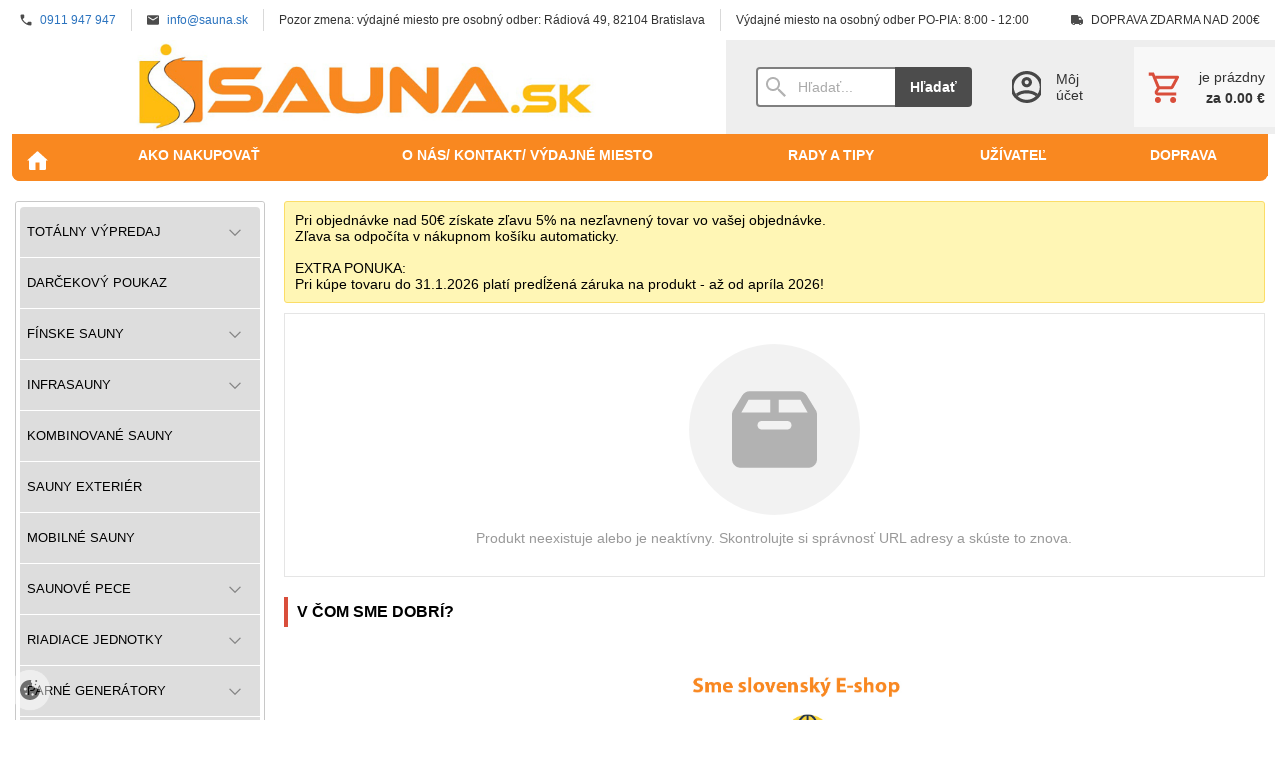

--- FILE ---
content_type: text/html; charset=UTF-8
request_url: https://www.sauna.sk/d/sentiotec-vlhkomer-s-teplomerom-1000555/
body_size: 7562
content:
<!DOCTYPE html><html lang="sk" dir="ltr" class="device_desktop"><head><meta charset="UTF-8"><script>var dataLayer = dataLayer || []; dataLayer.push({'page':{'type':'product','id':1000555,'title':'Sentiotec vlhkomer s teplomerom','path':['DOPLNKY DO SAUNY','Teplomery a vlhkomery'],'path_id':[6,18],'path_last_id':18,'language':'sk','currency':'EUR'},'user':{'ip':'18.217.55.232','country':'US','id':0,'group':''},'cart':[],'cookies_consent':['necessary']}); dataLayer.push({'0':'consent','1':'default','2':{'ad_storage':'denied','ad_user_data':'denied','ad_personalization':'denied','analytics_storage':'denied','functionality_storage':'denied','personalization_storage':'denied','security_storage':'granted','wait_for_update':500}});</script><script>(function(w,d,s,l,i,id){w[l]=w[l]||[];w[l].push({'gtm.start':new Date().getTime(),event:'gtm.js'});var f=d.getElementsByTagName(s)[0],j=d.createElement(s),dl=l!='dataLayer'?'&l='+l:'';j.async=true;j.id=id;j.src='https://www.googletagmanager.com/gtm.js?id='+i+dl;f.parentNode.insertBefore(j,f);})(window,document,'script','dataLayer','GTM-WPT86VM','gtm_script');</script><meta name="viewport" content="width=device-width,initial-scale=1,minimum-scale=1,maximum-scale=1,user-scalable=no"><meta name="mobile-web-app-capable" content="yes"><meta name="apple-mobile-web-app-capable" content="yes"><meta name="robots" content="index, follow"><meta name="author" content="wexbo.com"><meta name="web_author" content="wexbo.com"><meta name="generator" content="WEXBO"><title>Sentiotec vlhkomer s teplomerom</title><meta name="description" content="Teplomer s vlhkomerom vhodný do sauny"><meta property="og:title" content="Sentiotec vlhkomer s teplomerom"><meta property="og:site_name" content="Domáca sauna a príslušenstvo na predaj | Sauna.sk"><meta property="og:type" content="product"><meta property="og:url" content="https://www.sauna.sk/d/sentiotec-vlhkomer-s-teplomerom-1000555/"><meta property="og:description" content="Teplomer s vlhkomerom vhodný do sauny"><meta property="og:image" content="https://www.sauna.sk/ximg/l/files/eshop/1000555.jpg"><meta property="og:image:type" content="image/jpeg"><meta property="og:updated_time" content="1768863600"><link rel="canonical" href="https://www.sauna.sk/d/sentiotec-vlhkomer-s-teplomerom-1000555/"><link rel="search" href="/opensearch.xml" type="application/opensearchdescription+xml" title="Domáca sauna a príslušenstvo na predaj | Sauna.sk"><link rel="stylesheet" href="/xmin/web_1768081979_m-1010.css" type="text/css"><script>function onLoad(callback, mode = 'dom'){ if (typeof callback !== 'function'){ return; } var ready = document.readyState; if (ready === 'complete' || (mode === 'dom' && ready === 'interactive')){ callback(); } else if (mode !== 'dom') { window.addEventListener('load', callback); } else { document.addEventListener('DOMContentLoaded', callback); } }</script><script charset="UTF-8" src="/xmin/web_1768081973_l-sk-8641.js"></script><script type="application/ld+json">{"@context":"https://schema.org/","@type":"WebSite","url":"https://www.sauna.sk/","potentialAction":{"@type":"SearchAction","target":"https://www.sauna.sk/search/{search_term_string}/","query-input":"required name=search_term_string"}}</script><meta name="cache" content="Tue, 20 Jan 2026 04:50:31 GMT"></head><body data-system="web" data-lng="sk" data-currency="EUR" data-bname="chrome" data-bversion="131" data-bcore="webkit" data-btouch="0" data-tipactive="1" data-time="1768884631" data-section="product" data-item="1000555" data-parent="0" data-user="0" data-group="0" data-domain="sauna.sk" class="normal_body" onload=" setCookie('b', 1); setCookie('user_id','',60); onGo();"><script async src="https://www.googletagmanager.com/gtag/js?id=G-X0T8LSTV05"></script><script>window.dataLayer = window.dataLayer || []; if (typeof gtag !== 'undefined' && typeof gtag === 'function'){ } else { function gtag(){dataLayer.push(arguments);} } gtag('js', new Date()); gtag('config', 'G-X0T8LSTV05', {'cookie_domain': 'auto'}); gtag('config', 'G-S9VLQBGM4X', {'groups': 'wexbo','cookie_domain': 'auto'}); </script><script>gtag('consent', 'default', {'ad_storage':'denied', 'ad_user_data':'denied', 'ad_personalization':'denied', 'analytics_storage':'denied', 'functionality_storage':'denied', 'personalization_storage':'denied', 'security_storage':'granted'}); </script><noscript><iframe src="https://www.googletagmanager.com/ns.html?id=GTM-WPT86VM" height="0" width="0" style="display:none;visibility:hidden"></iframe></noscript><div id="web_bg"><div id="web_all" class="web_all"><div id="web_content"><div id="web_panel_fix"></div><div id="web_panel" class="web_panel" onclick="panelAction(event);" data-set="product|1000555|d/sentiotec-vlhkomer-s-teplomerom-1000555/|"><div class="panel_header"><div><a href="#" onclick="return false;" data-panel="menu" class="panel_menu" title="Menu">&nbsp;</a></div><div><a href="#" onclick="return false;" data-panel="user" class="panel_user" title="Účet">&nbsp;</a><a href="#" onclick="return false;" data-panel="search" class="panel_search" title="Vyhľadávanie">&nbsp;</a><a href="#" onclick="return false;" data-panel="cart" class="panel_cart" title="Košík" id="panel_cart_preview"><i class="panel_cart_num" data-cartpreview="count_null"></i>&nbsp;</a><a href="#" onclick="return false;" data-panel="more" class="panel_more" title="Ďalšie možnosti">&nbsp;</a></div></div><div class="panel_body_content"><ul id="panel_body" data-typ="" class="panel_body"><li data-typ="menu"></li><li data-typ="user"></li><li data-typ="search"></li><li data-typ="cart"></li><li data-typ="more"></li></ul></div></div><div id="web_bar"><ul class="web_bar"><li class="bar_tel"><a href="tel:0911947947"><em style="background-image:url(/xsvg/phone.svg);">&nbsp;</em><span class="ttl">0911 947 947</span></a></li><li class="bar_mail"><a href="mailto:info@sauna.sk"><em style="background-image:url(/xsvg/email.svg);">&nbsp;</em><span class="ttl">info@sauna.sk</span></a></li><li class="bar_text"><span><span class="ttl">Pozor zmena: výdajné miesto pre osobný odber: Rádiová 49,                82104  Bratislava</span></span></li><li class="bar_text"><span><span class="ttl">Výdajné miesto na osobný odber PO-PIA: 8:00 - 12:00</span></span></li></ul><ul class="web_bar"><li class="bar_text"><span><em style="background-image:url(/xsvg/send_order.svg);">&nbsp;</em><span class="ttl">DOPRAVA ZDARMA NAD 200€</span></span></li></ul></div><header id="web_header_bar"><ul class="web_header_bar"><li class="header_bar_image"><img src="/files/title.jpg" alt="logo" width="996" height="130"  loading="lazy" fetchpriority="high"></li><li class="header_bar_search"><form action="/search/" method="post" role="search" name="search"><div class="search_mini"><div class="search_input_box"><input type="text" name="q" placeholder="Hľadať..." class="search_input" aria-label="Vyhľadávanie" autofocus></div><a href="#" onclick="submitCheck(this); return false;" class="search_button">Hľadať</a></div><input type="hidden" name="search_typ" value="0"></form></li><li class="header_bar_profil"><div class="profil_content"><div class="profil_icon"></div><div class="profil_text"><div>Môj účet</div></div><a href="/profil/settings/" onclick="ajax('login', 'registration');return false;" class="profil_link" aria-label="Prihlásenie"></a></div></li><li class="header_bar_cart"><div class="cart cart_mini cart_info_data cart_mini_empty" data-cartpreview="cart_mini" onmouseover="cart('preview',this);" onmouseout="cart('preview_timeout');"><div class="cart_mini_content"><div class="cart_mini_icon"></div><div class="cart_mini_text"><div data-cartpreview="count_title">je prázdny</div><div class="bold" data-cartpreview="total_title">za 0.00 &euro;</div></div></div><a href="/cart/" class="cart_mini_link" aria-label="Košík"></a></div></li></ul></header><header><div id="web_title_small"><a href="/"><img src="/files/images/title_small.jpg" alt="Domáca sauna a príslušenstvo na predaj | Sauna.sk" width="996" height="102"  loading="lazy" fetchpriority="high"></a></div></header><div id="web_header"><nav class="web_menu_top web_menu_horizontal_top  radius_big_bottom"><div class="web_menu web_menu_horizontal web_menu_empty web_menu_table web_menu_table_normal" id="web_menu"><ul><li class="menu_home_icon"><a href="/"><strong>DOMOV</strong></a></li><li><a href="/faq/"><strong>Ako nakupovať </strong></a></li><li><a href="/contact/"><strong>o nás/ Kontakt/ výdajné miesto</strong></a></li><li><a href="/m/rady-a-tipy-16/"><strong>Rady a tipy</strong></a></li><li><a href="#" onclick="menuSub(this); return false;"><strong>Užívateľ</strong></a><ul><li><a href="/profil/settings/"><strong>Nastavenia</strong></a></li><li><a href="/profil/orders/"><strong>Objednávky</strong></a></li><li><a href="/profil/claim/"><strong>Reklamácie</strong></a></li><li><a href="/profil/favorites/"><strong>Obľúbené</strong></a></li></ul></li><li><a href="/m/doprava-14/"><strong>DOPRAVA</strong></a></li></ul></div><div class="clear"></div></nav></div><div id="web_body" class="web_body web_body_0 web_body_0_r"><div id="web_left" class="web_left web_left_r"><div class="w_box"><div class="w_tree_text sub_text_top"><div class="sub_text_top_in"><nav id="web_tree" onclick="toggleCtg(event);"><ul class="tree_menu tree_menu_big"><li data-id="94" class="p first_ctg"><a href="/e/totalny-vypredaj-94/"><em></em><strong>TOTÁLNY VÝPREDAJ</strong></a></li><li class="n"><a href="/darcekovy-poukaz/"><em></em><strong>DARČEKOVÝ POUKAZ </strong></a></li><li data-id="28" class="p"><a href="/e/finske-sauny-28/"><em></em><strong>FÍNSKE SAUNY</strong></a></li><li data-id="25" class="p"><a href="/infrasauny/"><em></em><strong>INFRASAUNY</strong></a></li><li class="n"><a href="/e/kombinovane-sauny-103/"><em></em><strong>KOMBINOVANÉ SAUNY</strong></a></li><li class="n"><a href="/e/sauny-exterier-50/"><em></em><strong>SAUNY EXTERIÉR </strong></a></li><li class="n"><a href="/e/mobilne-sauny-35/"><em></em><strong>MOBILNÉ SAUNY</strong></a></li><li data-id="1" class="p"><a href="/e/saunove-pece-1/"><em></em><strong>SAUNOVÉ PECE</strong></a></li><li data-id="2" class="p"><a href="/e/riadiace-jednotky-2/"><em></em><strong>RIADIACE JEDNOTKY</strong></a></li><li data-id="10" class="p"><a href="/e/parne-generatory-10/"><em></em><strong>PARNÉ GENERÁTORY</strong></a></li><li data-id="22" class="p"><a href="/e/saunove-dvere-22/"><em></em><strong>SAUNOVÉ DVERE</strong></a></li><li data-id="7" class="p"><a href="/e/svetla-do-sauny-7/"><em></em><strong>SVETLÁ DO SAUNY</strong></a></li><li class="n"><a href="/e/nahradne-spiraly-9/"><em></em><strong>NÁHRADNÉ ŠPIRÁLY </strong></a></li><li data-id="33" class="p"><a href="/e/infraziarice-33/"><em></em><strong>INFRAŽIARIČE</strong></a></li><li class="n"><a href="/e/saunove-kamene-3/"><em></em><strong>SAUNOVÉ KAMENE</strong></a></li><li data-id="6" class="m on"><a href="/e/doplnky-do-sauny-6/"><em></em><strong>DOPLNKY DO SAUNY</strong></a><ul><li class="n"><a href="/e/doplnky-do-sauny-6/saunove-vedra-17/"><em></em><strong>Saunové vedrá</strong></a></li><li class="n"><a href="/e/doplnky-do-sauny-6/saunove-naberacky-78/"><em></em><strong>Saunové naberačky</strong></a></li><li class="n"><a href="/e/doplnky-do-sauny-6/saunove-hodiny-80/"><em></em><strong>Saunové hodiny</strong></a></li><li class="n inon on onon"><a href="/e/doplnky-do-sauny-6/teplomery-a-vlhkomery-18/"><em></em><strong>Teplomery a vlhkomery</strong></a></li><li class="n"><a href="/e/doplnky-do-sauny-6/sety-79/"><em></em><strong>Sety</strong></a></li><li class="n"><a href="/e/doplnky-do-sauny-6/drevene-opierky-97/"><em></em><strong>Drevené opierky</strong></a></li><li class="n"><a href="/e/doplnky-do-sauny-6/rozne-19/"><em></em><strong>Rôzne</strong></a></li><li data-id="82" class="p"><a href="/e/doplnky-do-sauny-6/textil-do-sauny-82/"><em></em><strong>Textil do sauny</strong></a></li><li class="n"><a href="/e/doplnky-do-sauny-6/masazne-pomocky-84/"><em></em><strong>Masážne pomôcky</strong></a></li><li class="n"><a href="/e/doplnky-do-sauny-6/doplnky-z-dreva-96/"><em></em><strong>Doplnky z dreva</strong></a></li><li class="n"><a href="/e/doplnky-do-sauny-6/rento-doplnky-100/"><em></em><strong>Rento doplnky</strong></a></li></ul></li><li data-id="8" class="p"><a href="/e/esencie-do-sauny-8/"><em></em><strong>ESENCIE DO SAUNY</strong></a></li><li class="n"><a href="/e/starostlivost-o-saunu-101/"><em></em><strong>STAROSTLIVOSŤ O SAUNU</strong></a></li><li class="n"><a href="/e/himalajska-sol-99/"><em></em><strong>HIMALÁJSKA SOĽ</strong></a></li><li data-id="88" class="p"><a href="/e/odparovace-a-difuzery-88/"><em></em><strong>ODPAROVAČE A DIFUZÉRY</strong></a></li><li class="n"><a href="/e/ochladzovacie-kade-32/"><em></em><strong>OCHLADZOVACIE KADE</strong></a></li><li class="n"><a href="/e/ochladzovacie-vedra-55/"><em></em><strong>OCHLADZOVACIE VEDRÁ</strong></a></li><li data-id="64" class="p"><a href="/e/virivky-64/"><em></em><strong>VÍRIVKY</strong></a></li><li class="n"><a href="/e/relaxacne-kresla-34/"><em></em><strong>RELAXAČNÉ KRESLÁ</strong></a></li></ul></nav></div></div></div><div class="w_box"><div class="sub w_text"><div class="sub_in"><em>&nbsp;</em><strong>Rýchla objednávka</strong></div></div><div class="w_text_text sub_text"><div class="sub_text_in"><div style="text-align: justify;">Ponúkame rýchly a jednoduchý spôsob ako bez registrácie môžte objednať tovar na osobný odber alebo po komunikácii aj na dobierku. Stačí vyplniť dolu formulár a my sa Vám ozveme.</div></div></div></div><div class="w_box"><div class="w_form_side_text sub_text_top"><div class="sub_text_top_in"><form method="post" enctype="multipart/form-data"><input type="hidden" name="formcode" value="31tb0gLzmC"><input type="hidden" name="post" value="form"><input type="hidden" name="id" value="3"><input type="hidden" name="time" value="1768884631"><input type="hidden" name="position" value="side"><input type="hidden" name="skip"><input type="text" class="require_email_form" name="email" autocomplete="new-password" tabindex="-1"><ul class="w_form_3 form_responsive form_responsive_small form_responsive_max"><li data-fid="11"><label class="title">Artiklové číslo</label><input type="number" name="form_items_11" placeholder="napr.: 1023456" class="text maxwidth right" value="" title="Artiklové číslo z e-shopu - nie je podmienkou"></li><li data-fid="12"><label class="title">Názov tovaru<span class="red_text">*</span></label><input type="text" name="form_items_12" placeholder="napr.:Saunová pec 6 kW" data-check="Názov tovaru" class="text maxwidth require" value="" title="Názov tovaru"></li><li data-fid="13"><label class="title">Množstvo<span class="red_text">*</span></label><input type="number" name="form_items_13" data-check="Množstvo" placeholder="&nbsp;" class="text maxwidth right require" value="" title="Množstvo objednaného tovaru"></li><li data-fid="14"><label class="title">Meno a priezvisko<span class="red_text">*</span></label><input type="text" name="form_items_14" placeholder="Peter Dobrý" data-check="Meno a priezvisko" class="text maxwidth require" value="" title="Zadajte meno"></li><li data-fid="15"><label class="title">E-mail<span class="red_text">*</span></label><input type="email" name="form_items_15" data-check="E-mail" placeholder="&nbsp;" class="text maxwidth require" value="" data-ajaxvalid="email" title="Zadajte e-mail"></li><li data-fid="16"><label class="title">Telefón<span class="red_text">*</span></label><input type="number" name="form_items_16" data-check="Telefón" placeholder="&nbsp;" class="text maxwidth right require" value="" title="Telefón"></li><li data-fid="17"><label class="title">Spôsob prevzatia<span class="red_text">*</span></label><select name="form_items_17" data-check="Spôsob prevzatia" class="text maxwidth require" title="Spôsob prevzatia"><option value="" selected></option><option value="0" data-value="">osobný odber</option><option value="1" data-value="">dobierka</option></select></li><li><div style="margin:10px 0;"><label><input type="checkbox" style="vertical-align:middle;" data-check="Súhlas s podmienkami" name="agree" value="personal_data"> Súhlasím s <a href="#" onclick="ajax('agree', 'personal_data');return false;">spracovaním osobných údajov</a></label></div></li></ul><div class="action_block action_block_max action_block_bottom action_form global_top_space"><div class="action_block_right"><a href="#" onclick="submitCheck(this); return false;" class="button">Odoslať</a></div></div></form></div></div></div><div class="w_box"><div class="sub w_images w_images_2"><div class="sub_in"><em>&nbsp;</em><strong>Obrázky</strong></div></div><div class="w_images_text w_images_2_text sub_text"><div class="sub_text_in"><table class="w_images_table"><tbody><tr><td><img src="/files/images/images/images_45.jpg" title="" alt="" width="324" height="182"  loading="lazy" fetchpriority="low"></td></tr><tr><td><a href="/faq/"><img src="/files/images/images/images_43.png" title="" alt="" width="250" height="250"  loading="lazy" fetchpriority="low"></a></td></tr></tbody></table></div></div></div><div class="w_box"><div class="sub w_images w_images_1"><div class="sub_in"><em>&nbsp;</em><strong>Podporované platby</strong></div></div><div class="w_images_text w_images_1_text sub_text"><div class="sub_text_in"><table class="w_images_table"><tbody><tr><td><img src="/files/images/images/images_35.jpg" title="Trust Pay" alt="Trust Pay" width="307" height="83"  loading="lazy" fetchpriority="low"></td><td><img src="http://www.tatrabanka.sk/tatrapay/TPlogo_black.png" title="Logo TB" alt="Logo TB" fetchpriority="low"></td></tr></tbody></table></div></div></div><div class="w_box"><div class="sub w_images"><div class="sub_in"><em>&nbsp;</em><strong>Dopravu zabezpečuje</strong></div></div><div class="w_images_text sub_text"><div class="sub_text_in"><table class="w_images_table"><tbody><tr><td><img src="/files/images/images/images_46.jpg" title="123Kurier" alt="123Kurier" width="225" height="225"  loading="lazy" fetchpriority="low"></td><td><img src="/files/images/images/images_34.png" title="SDS" alt="SDS" width="543" height="113"  loading="lazy" fetchpriority="low"></td></tr></tbody></table></div></div></div><div class="w_box"><div class="w_images_text w_images_3_text sub_text_top"><div class="sub_text_top_in"><table class="w_images_table"><tbody><tr><td><img src="/files/images/images/images_37.jpg" title="" alt="" width="548" height="355"  loading="lazy" fetchpriority="low"></td></tr><tr><td><img src="/files/images/images/images_44.png" title="" alt="" width="320" height="188"  loading="lazy" fetchpriority="low"></td></tr></tbody></table></div></div></div></div><div id="web_center" class="web_center web_center_big_r"><noscript><div class="error">Pre plnú funkčnosť týchto stránok je nutné povoliť JavaScript. Tu sú <a href="http://www.enable-javascript.com/cz/" target="_blank">inštrukcie ako povoliť JavaScript vo Vašom webovom prehliadači</a>.</div></noscript><div id="web_top"><div class="w_box"><div class="w_warning_text w_warning_help">Pri objednávke nad 50€ získate zľavu 5% na nezľavnený tovar vo vašej objednávke.<br>
Zľava sa odpočíta v nákupnom košíku automaticky.<br>
<br>
EXTRA PONUKA:<br>
Pri kúpe tovaru do 31.1.2026 platí predĺžená záruka na produkt - až od apríla 2026!</div></div></div><div id="web_inside"><div class="border_radius global_bottom_space"><div class="border_body"><div class="no_items"><div class="no_items_img no_items_product"><i></i><div></div></div><div class="no_items_text">Produkt neexistuje alebo je neaktívny. Skontrolujte si správnosť URL adresy a skúste to znova.</div></div></div></div></div><div id="web_bottom"><div class="w_box"><div class="sub w_text w_text_3"><div class="sub_in"><em>&nbsp;</em><strong>V ČOM SME DOBRÍ?</strong></div></div><div class="w_text_text w_text_3_text sub_text"><div class="sub_text_in"><p><img alt="" class="center" src="/files/images/v_com_sme_dobri_sauna.jpg" /></p></div></div></div></div></div><div class="clear special_0">&nbsp;</div></div><footer><div id="web_foo"><div class="web_foo"><table><tbody><tr><td class="top"><div class="bold w_footer_col">Kontakt</div><div>STREOS spol. s r.o.</div><div>Vajnorská 140</div><div>83104 Bratislava</div><div>tel.: +421 911 947 947</div><div>info@sauna.sk</div></td><td class="top"><div class="bold w_footer_col">Informácie</div><div><a href="/faq/" target="_blank">Ako nakupovať</a></div><div><a href="/faq/" target="_blank">Nákup na splátky</a></div><div><a href="/m/doprava-14/" target="_blank">Doprava</a></div><div><a href="/files/other/vernostne_body.pdf" target="_blank">Vernostný systém a body</a></div></td><td class="top"><div class="bold w_footer_col">Formuláre a dokumenty</div><div><a href="/files/other/sauna_reklamacny_list_novy.pdf" target="_blank">Reklamačný formulár</a></div><div><a href="/files/other/odstupenie_od_zmluvy_sauna_novy.pdf" target="_blank">Odstúpenie od zmluvy</a></div><div><a href="/files/other/obchodne_a_reklamacne_podmienky_streos_002sauna_new.pdf" target="_blank">Obchodné podmienky</a></div><div><a href="/files/other/ochrana_osobnych_udajov.pdf" target="_blank">Ochrana osobných údajov</a></div></td><td class="top"><div class="bold w_footer_col">newsletter</div><div class="web_foo_widget"><form method="post"><input type="hidden" name="formcode" value="Tj0Slp49dK"><input type="hidden" name="post" value="newsletter"><input type="hidden" name="action" value="1"><ul class="form_responsive form_responsive_small"><li>Odoberajte aktuálne novinky</li><li><input type="email" name="email" maxlength="75" placeholder="@" data-check="E-mail" class="text maxwidth center"></li></ul><div class="action_block action_block_max action_block_bottom action_form global_top_space"><div class="action_block_right"><a href="#" onclick="newsletter(this, 0); return false;" class="button_off lf">Odobrať</a><a href="#" onclick="newsletter(this, 1); return false;" class="button">Pridať</a></div></div></form></div></td></tr></tbody></table></div></div></footer><footer><div id="web_footer" class="lock"><div class="web_footer web_footer_noborder lock">&copy; 2026 WEXBO &nbsp; &nbsp; | &nbsp; &nbsp; <a href="https://wexbo.com/?utm_source=footer&amp;utm_medium=3610&amp;utm_medium=sauna_sk" class="gray">www.wexbo.com</a>&nbsp; &nbsp; | &nbsp; &nbsp;<a href="#" onclick="ajax('login'); return false;" class="gray">Prihlásiť</a><div class="web_footer_action"><a href="/" class="gray">DOMOV</a>&nbsp; &nbsp; | &nbsp; &nbsp;<a href="/faq/" class="gray">Ako nakupovať </a>&nbsp; &nbsp; | &nbsp; &nbsp;<a href="/contact/" class="gray">o nás/ Kontakt/ výdajné miesto</a>&nbsp; &nbsp; | &nbsp; &nbsp;<a href="/m/formulare-15/reklamacny-formular-17/" class="gray">Reklamačný formulár</a>&nbsp; &nbsp; | &nbsp; &nbsp;<a href="/m/formulare-15/odstupenie-od-zmluvy-18/" class="gray">Odstúpenie od zmluvy</a><a href="/sitemap/" title="Mapa stránok" class="go_sitemap">&nbsp;</a></div></div></div></footer></div><div id="web_other"><div class="multiple_background"></div><div id="fullscreen" class="hidden"></div><div id="preview" class="hidden" onmouseover="previewImg();"></div><div id="blackscreen" class="hidden" data-abox="0" onclick="aBox();"></div><div id="abox"></div><div id="popup" class="hidden"></div><div id="onerror" class="hidden"></div><div class="w_cookies w_cookies_small w_cookies_small_bottom_left" id="cookies_box" onclick="privacyPolicy('settings');return false;" title="Nastavenie cookies"><div></div></div><script>onLoad(() => privacyPolicy('window',1));</script></div></div></div></body></html>

--- FILE ---
content_type: image/svg+xml
request_url: https://www.sauna.sk/xsvg/cookies.svg
body_size: 440
content:
<svg height="20px" width="20px" version="1.1" xmlns="http://www.w3.org/2000/svg" xmlns:xlink="http://www.w3.org/1999/xlink" x="0px" y="0px" viewBox="0 0 20 20" style="enable-background:new 0 0 20 20;" xml:space="preserve"><path d="M16.2,0c-0.5,0-1,0.4-1,1s0.4,1,1,1c0.5,0,1-0.4,1-1S16.7,0,16.2,0z M19.5,5.2c-0.3,0-0.5,0.2-0.5,0.5 c0,0.3,0.2,0.5,0.5,0.5S20,6,20,5.7C20,5.5,19.8,5.2,19.5,5.2z M15.5,3.8c-0.4,0-0.7,0.3-0.7,0.7s0.3,0.7,0.7,0.7 c0.4,0,0.7-0.3,0.7-0.7S15.9,3.8,15.5,3.8z"/><path d="M20,9.1c0-0.2-0.1-0.3-0.3-0.4c-0.1-0.1-0.3-0.1-0.5,0C19,9,18.6,9,18.3,9C17.6,9,17,8.6,16.8,8c-0.1-0.1-0.2-0.2-0.3-0.3 c-0.1,0-0.3,0-0.4,0c-0.4,0.2-0.9,0.3-1.4,0.3c-1.6,0-2.9-1.3-2.9-2.9c0-0.5,0.1-0.9,0.3-1.4c0.1-0.1,0.1-0.3,0-0.4 c0-0.1-0.1-0.2-0.3-0.3C11.4,3,11,2.4,11,1.7C11,1.4,11,1,11.2,0.8c0.1-0.1,0.1-0.3,0-0.5C11.2,0.2,11,0.1,10.9,0 c-0.3,0-0.5,0-0.9,0C4.5,0,0,4.5,0,10s4.5,10,10,10s10-4.5,10-10C20,9.7,20,9.4,20,9.1z M3.8,9c0-0.8,0.6-1.4,1.4-1.4S6.7,8.3,6.7,9 S6,10.5,5.2,10.5S3.8,9.8,3.8,9z M6.2,14.8c-0.5,0-1-0.4-1-1c0-0.5,0.4-1,1-1s1,0.4,1,1C7.1,14.3,6.7,14.8,6.2,14.8z M8.3,6.7 C7.9,6.7,7.6,6.3,7.6,6c0-0.4,0.3-0.7,0.7-0.7S9,5.6,9,6C9,6.3,8.7,6.7,8.3,6.7z M9.8,11C9.4,11,9,10.6,9,10.2s0.3-0.7,0.7-0.7 s0.7,0.3,0.7,0.7S10.2,11,9.8,11z M12.6,15.7c-0.7,0-1.2-0.5-1.2-1.2s0.5-1.2,1.2-1.2c0.7,0,1.2,0.5,1.2,1.2S13.3,15.7,12.6,15.7z" /></svg>